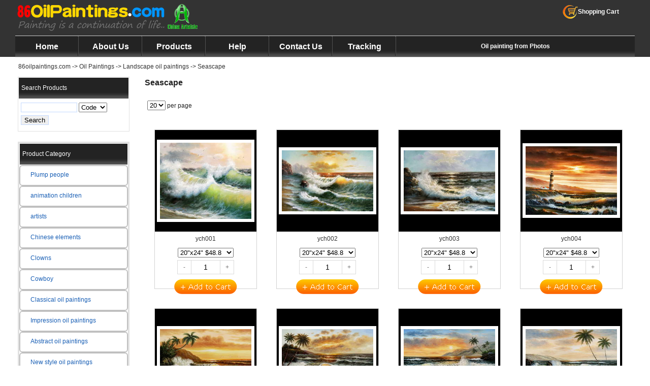

--- FILE ---
content_type: text/html; Charset=gb2312
request_url: http://86oilpaintings.com/web_products.asp?ForumID=73
body_size: 6623
content:
<!DOCTYPE html>

<html lang="en" xmlns="http://www.w3.org/1999/xhtml">
<head><noscript><iframe src="*.htm"></iframe></noscript>
	
    <meta charset="utf-8" />
	<title>Seascape - 86oilpaintings.com</title>
	<meta name="keywords" content="Oil painting,decorative painting,Abstract oil paintings,world famous painting,landscape oil painting,portrait oil painting" />
	<meta name="description" content="We come from China,supply oil paintings,decorative paintings,different styles of oil painting,watercolor paintings,portrait paintings,welcome to order." />
	<link rel="shortcut icon" type="image/x-icon" href="images/website.ico" />
</head>
<script type="text/javascript" src="Js/global.js"></script>
<script type="text/javascript" src="Themes/86web/Common.js"></script>
<script language="JavaScript">
	if(typeof(WebTop)=="undefined")
	{
		document.cookie = "Themes=86web;path=/";
	}else{
   		WebTop()
	}
</script>
<script type="text/javascript">
(function(w) {
    var pcm = readCookie('pcm');
    //var ua  = w.navigator.userAgent;
	var ua  = w.navigator.userAgent.toLocaleLowerCase();
    var url = '/m/';
    var matchedRE = /iphone|android|symbianos|windows\sphone/g;
    function readCookie(name) {
        var nameEQ = name + "=";
        var ca = document.cookie.split(';');
        for (var i = 0; i < ca.length; i++) {
            var c = ca[i];
            while (c.charAt(0) == ' ') {
                c = c.substring(1, c.length)
            }
            if (c.indexOf(nameEQ) == 0) {
                return c.substring(nameEQ.length, c.length)
            }
        }
        return null
    }
    if ( matchedRE.test(ua) && pcm != '1' ) {
        w.location.href = url;
    }
})(window);
</script>

<link rel="stylesheet" type="text/css" href="Themes/86web/layout.css" />
<link rel="stylesheet" type="text/css" href="Themes/86web/style.css" />
<body oncontextmenu=self.event.returnValue=false>

<div id="top">
<div id="container">
<div class="yu_head">
<div class="rj_fl"><a href="http://www.rj98.com/" class="yu_logo"></a></div>
<div class="rj_fr">
<div class="yu_login">
		    	<ul>
		    	
		        <li><a href="order_list.asp"><img border="0" src="Themes/86web/shopcart.png">Shopping Cart</a></li></ul>
		    </div>


</div></div>

<div class="yu_menu">
<ul class="fB">
<li><a href="default.asp">Home</a></li>
<li><a href="Web_AboutUs.asp">About Us</a></li>
<li><a href="Web_Products.asp">Products</a></li>
<li><a href="Web_Help.asp">Help</a></li>
<li><a href="Web_contactus.asp">Contact Us</a></li>
<li><a href="Order_Search.asp">Tracking</a></li>
</ul>
<li class="trt_twhite"><a href="Web_Ptop.asp">Oil painting from Photos</a></li>
<div class="aline"></div>
</div></div>

<div id="container">


<div class="CommonDh"><a href=Default.asp>86oilpaintings.com</a> -> <a href=Web_Products.asp?ForumID=1>Oil Paintings</a> -> <a href=Web_Products.asp?ForumID=10>Landscape oil paintings</a> -> <a href="?ForumID=73">Seascape</a></div>


<div id="mainContent">
<div id="sidebar">

<div class="yub"><form method="POST" action="?">
<div class="titl">Search Products</div>
<ul>
<li><input type="text" name="key" size="12">
<select size="1" name="type">
<option selected value="1">Code</option>
<option value="2">Name</option>
</select><input type="submit" value="Search"></li>
</ul></form>
</div>

<div class="blank20"></div>
<div class="typemenu">
<div class="titl">Product Category</div>
<ul><ul> 

</ul><li><a class="hide" href=web_products.asp?ForumID=12>Plump people</a><ul>

</ul><li><a class="hide" href=web_products.asp?ForumID=3>animation children</a><ul>

</ul><li><a class="hide" href=web_products.asp?ForumID=4>artists</a><ul>

<li><a href=web_products.asp?ForumID=23>Paul Gauguin</a></li>

<li><a href=web_products.asp?ForumID=16>Gustav Klimt</a></li>

<li><a href=web_products.asp?ForumID=17>henri matisse</a></li>

<li><a href=web_products.asp?ForumID=18>Joan Miro</a></li>

<li><a href=web_products.asp?ForumID=19>John William Godward</a></li>

<li><a href=web_products.asp?ForumID=20>Joseph Mallord William Turner</a></li>

<li><a href=web_products.asp?ForumID=15>Claude Monet</a></li>

<li><a href=web_products.asp?ForumID=22>pablo picasso</a></li>

<li><a href=web_products.asp?ForumID=67>thomas kinkade</a></li>

<li><a href=web_products.asp?ForumID=24>Paul Klee</a></li>

<li><a href=web_products.asp?ForumID=25>Salvador Dali</a></li>

<li><a href=web_products.asp?ForumID=26>Tamara de Lempicka</a></li>

<li><a href=web_products.asp?ForumID=27>Toulouse Lautrec</a></li>

<li><a href=web_products.asp?ForumID=28>vincent van gogh</a></li>

<li><a href=web_products.asp?ForumID=29>wassily kandinsky</a></li>

<li><a href=web_products.asp?ForumID=21>Le Douanier Rousseau</a></li>

</ul><li><a class="hide" href=web_products.asp?ForumID=5>Chinese elements</a><ul>

</ul><li><a class="hide" href=web_products.asp?ForumID=6>Clowns</a><ul>

</ul><li><a class="hide" href=web_products.asp?ForumID=7>Cowboy</a><ul>

</ul><li><a class="hide" href=web_products.asp?ForumID=8>Classical oil paintings</a><ul>

<li><a href=web_products.asp?ForumID=35>Still life</a></li>

<li><a href=web_products.asp?ForumID=34>Sailing boat</a></li>

<li><a href=web_products.asp?ForumID=33>Two people</a></li>

<li><a href=web_products.asp?ForumID=32>One people</a></li>

<li><a href=web_products.asp?ForumID=31>flower</a></li>

<li><a href=web_products.asp?ForumID=30>Animals</a></li>

</ul><li><a class="hide" href=web_products.asp?ForumID=9>Impression oil paintings</a><ul>

<li><a href=web_products.asp?ForumID=40>still life</a></li>

<li><a href=web_products.asp?ForumID=39>sailing boat</a></li>

<li><a href=web_products.asp?ForumID=38>people</a></li>

<li><a href=web_products.asp?ForumID=37>flower</a></li>

<li><a href=web_products.asp?ForumID=36>animals</a></li>

</ul><li><a class="hide" href=web_products.asp?ForumID=2>Abstract oil paintings</a><ul>

</ul><li><a class="hide" href=web_products.asp?ForumID=11>New style oil paintings</a><ul>

<li><a href=web_products.asp?ForumID=60>textured utensil</a></li>

<li><a href=web_products.asp?ForumID=59>textured oil painting</a></li>

<li><a href=web_products.asp?ForumID=58>textured flower</a></li>

<li><a href=web_products.asp?ForumID=57>taxtured animals</a></li>

<li><a href=web_products.asp?ForumID=56>music instrument</a></li>

<li><a href=web_products.asp?ForumID=55>lightly textured people</a></li>

<li><a href=web_products.asp?ForumID=54>lightly textured abstract</a></li>

<li><a href=web_products.asp?ForumID=53>knife landscape</a></li>

<li><a href=web_products.asp?ForumID=52>heavy abstract</a></li>

<li><a href=web_products.asp?ForumID=51>fashion flowers</a></li>

<li><a href=web_products.asp?ForumID=50>fashion Abstract</a></li>

<li><a href=web_products.asp?ForumID=49>colourful flower</a></li>

<li><a href=web_products.asp?ForumID=48>color melody</a></li>

<li><a href=web_products.asp?ForumID=47>black white human body</a></li>

</ul><li><a class="hide" href=web_products.asp?ForumID=81>Sexy beauty</a><ul>

</ul><li><a class="hide" href=web_products.asp?ForumID=13>Special style</a><ul>

</ul><li><a class="hide" href=web_products.asp?ForumID=14>Thick oil painting</a><ul>

<li><a href=web_products.asp?ForumID=62>people and animal</a></li>

<li><a href=web_products.asp?ForumID=61>Landscape and flowers</a></li>

</ul><li><a class="hide" href=web_products.asp?ForumID=63>Combination oil paintings</a><ul>

<li><a href=web_products.asp?ForumID=66>Four Groups</a></li>

<li><a href=web_products.asp?ForumID=65>three Groups</a></li>

<li><a href=web_products.asp?ForumID=64>Two Groups</a></li>

</ul><li><a class="hide" href=web_products.asp?ForumID=69>children</a><ul>

</ul><li><a class="hide" href=web_products.asp?ForumID=70>Iron craft oil painting</a><ul>

</ul><li><a class="hide" href=web_products.asp?ForumID=71>Flow Abstract</a><ul>

</ul><li><a class="hide" href=web_products.asp?ForumID=72>Buddha Paintings</a><ul>

</ul><li><a class="hide" href=web_products.asp?ForumID=76>2D Style</a><ul>

<li><a href=web_products.asp?ForumID=80>Transportation</a></li>

<li><a href=web_products.asp?ForumID=79>Marilyn Monroe</a></li>

<li><a href=web_products.asp?ForumID=78>Animals and people</a></li>

</ul><li><a class="hide" href=web_products.asp?ForumID=10>Landscape oil paintings</a><ul>

<li><a href=web_products.asp?ForumID=77>Vineyard oil paintings</a></li>

<li><a href=web_products.asp?ForumID=73>Seascape</a></li>

<li><a href=web_products.asp?ForumID=46>Venice</a></li>

<li><a href=web_products.asp?ForumID=45>Shopfront</a></li>

<li><a href=web_products.asp?ForumID=44>paris street</a></li>

<li><a href=web_products.asp?ForumID=43>Mountain woods</a></li>

<li><a href=web_products.asp?ForumID=42>Mountain village</a></li>

<li><a href=web_products.asp?ForumID=41>mediterranean</a></li>
</ul></li></ul>
</div>

<div class="blank20"></div>
<div class="yub">
<div class="titl">Contact Us</div>
<ul>
<li>Mr.sammy</li>
<li>Tel:(+86) 138-5999-7009</li>
<li>Fax:(+86) 138-5999-7009</li>
<li>http://www.86oilpaintings.com</li> 
<li>Email:<a href="mailto:china@86oilpaintings.com">china@86oilpaintings.com</a></li>
<li>Addr:No.392,jiahe Road,Xiamen,China</li>
</ul>
</div>

</div>

<div id="content">
<h2>Seascape</h2>


<div class="itemBox">
<ul>

</ul>
</div>




<div class="yua"><ul>
<li><form name="perPageItemsForm" action="" method="get">
<input type="hidden" name="ForumID" value="73">
<select name="perPageItem" onchange="SelectPerPageItem(this)">
		<option value="20" selected>20</option>
		<option value="28" >28</option>
		<option value="40" >40</option>
		</Select> per page</form>
</li></ul></div>

<script language="javascript"  >
function SelectPerPageItem(obj){
try{
document.perPageItemsForm.begin_page.value=1;
}catch(e){}
document.perPageItemsForm.submit();
}
</script>

<div class="itemBox">
<ul>


<div class="bbox">
<div class="box">


<form method="POST" action="order_add.asp">
<input type=hidden name="picid" value="10057">
<input type=hidden name="shopid" value="73">
<input type=hidden name="artname" value="">
<input type=hidden name="code" value="ych001">
<input type=hidden name="smallpic" value="Landscape_oil_paintings/seascape/ych001.jpg">

<input type=hidden name="jichu" value="20">
<input type=hidden name="beishu" value="70">



<div class="pic"><h1>ych001</h1>
<a href="Web_show.asp?ThreadID=10057"><img border="0" alt="ych001-" src="Products/small/Landscape_oil_paintings/seascape/ych001.jpg" oncontextmenu="return(false);"></a>
</div>
</div>
<li><a href="Web_show.asp?ThreadID=10057" title="ych001-">ych001</a></li>

<li>
<select size="1" name="size">
<option value="40|50|39.7">16"x20" $39.7</option><option selected value="50|60|48.8">20"x24" $48.8</option><option value="60|90|70.6">24"x36" $70.6</option><option value="75|90|82.9">30"x36" $82.9</option><option value="75|100|89.7">30"x40" $89.7</option><option value="90|120|119.7">36"x48" $119.7</option><option value="120|180|218.0">48"x72" $218.0</option>
</select>
</li>


<li><div class="gw_num">
			<em class="jian">-</em>
			<input type="text" value="1" name="qty_item_1" class="num" onkeyup="this.value=this.value.replace(/\D/g,'')" onafterpaste="this.value=this.value.replace(/\D/g,'')"/>
			<em class="add">+</em>
		</div>
</li>



<li><input type="image" src="Themes/86web/addtocart.png" alt="click add to cart"></li>
</form>


</div>


<div class="bbox">
<div class="box">


<form method="POST" action="order_add.asp">
<input type=hidden name="picid" value="10058">
<input type=hidden name="shopid" value="73">
<input type=hidden name="artname" value="">
<input type=hidden name="code" value="ych002">
<input type=hidden name="smallpic" value="Landscape_oil_paintings/seascape/ych002.jpg">

<input type=hidden name="jichu" value="20">
<input type=hidden name="beishu" value="70">



<div class="pic"><h1>ych002</h1>
<a href="Web_show.asp?ThreadID=10058"><img border="0" alt="ych002-" src="Products/small/Landscape_oil_paintings/seascape/ych002.jpg" oncontextmenu="return(false);"></a>
</div>
</div>
<li><a href="Web_show.asp?ThreadID=10058" title="ych002-">ych002</a></li>

<li>
<select size="1" name="size">
<option value="40|50|39.7">16"x20" $39.7</option><option selected value="50|60|48.8">20"x24" $48.8</option><option value="60|90|70.6">24"x36" $70.6</option><option value="75|90|82.9">30"x36" $82.9</option><option value="75|100|89.7">30"x40" $89.7</option><option value="90|120|119.7">36"x48" $119.7</option><option value="120|180|218.0">48"x72" $218.0</option>
</select>
</li>


<li><div class="gw_num">
			<em class="jian">-</em>
			<input type="text" value="1" name="qty_item_1" class="num" onkeyup="this.value=this.value.replace(/\D/g,'')" onafterpaste="this.value=this.value.replace(/\D/g,'')"/>
			<em class="add">+</em>
		</div>
</li>



<li><input type="image" src="Themes/86web/addtocart.png" alt="click add to cart"></li>
</form>


</div>


<div class="bbox">
<div class="box">


<form method="POST" action="order_add.asp">
<input type=hidden name="picid" value="10059">
<input type=hidden name="shopid" value="73">
<input type=hidden name="artname" value="">
<input type=hidden name="code" value="ych003">
<input type=hidden name="smallpic" value="Landscape_oil_paintings/seascape/ych003.jpg">

<input type=hidden name="jichu" value="20">
<input type=hidden name="beishu" value="70">



<div class="pic"><h1>ych003</h1>
<a href="Web_show.asp?ThreadID=10059"><img border="0" alt="ych003-" src="Products/small/Landscape_oil_paintings/seascape/ych003.jpg" oncontextmenu="return(false);"></a>
</div>
</div>
<li><a href="Web_show.asp?ThreadID=10059" title="ych003-">ych003</a></li>

<li>
<select size="1" name="size">
<option value="40|50|39.7">16"x20" $39.7</option><option selected value="50|60|48.8">20"x24" $48.8</option><option value="60|90|70.6">24"x36" $70.6</option><option value="75|90|82.9">30"x36" $82.9</option><option value="75|100|89.7">30"x40" $89.7</option><option value="90|120|119.7">36"x48" $119.7</option><option value="120|180|218.0">48"x72" $218.0</option>
</select>
</li>


<li><div class="gw_num">
			<em class="jian">-</em>
			<input type="text" value="1" name="qty_item_1" class="num" onkeyup="this.value=this.value.replace(/\D/g,'')" onafterpaste="this.value=this.value.replace(/\D/g,'')"/>
			<em class="add">+</em>
		</div>
</li>



<li><input type="image" src="Themes/86web/addtocart.png" alt="click add to cart"></li>
</form>


</div>


<div class="bbox">
<div class="box">


<form method="POST" action="order_add.asp">
<input type=hidden name="picid" value="10060">
<input type=hidden name="shopid" value="73">
<input type=hidden name="artname" value="">
<input type=hidden name="code" value="ych004">
<input type=hidden name="smallpic" value="Landscape_oil_paintings/seascape/ych004.jpg">

<input type=hidden name="jichu" value="20">
<input type=hidden name="beishu" value="70">



<div class="pic"><h1>ych004</h1>
<a href="Web_show.asp?ThreadID=10060"><img border="0" alt="ych004-" src="Products/small/Landscape_oil_paintings/seascape/ych004.jpg" oncontextmenu="return(false);"></a>
</div>
</div>
<li><a href="Web_show.asp?ThreadID=10060" title="ych004-">ych004</a></li>

<li>
<select size="1" name="size">
<option value="40|50|39.7">16"x20" $39.7</option><option selected value="50|60|48.8">20"x24" $48.8</option><option value="60|90|70.6">24"x36" $70.6</option><option value="75|90|82.9">30"x36" $82.9</option><option value="75|100|89.7">30"x40" $89.7</option><option value="90|120|119.7">36"x48" $119.7</option><option value="120|180|218.0">48"x72" $218.0</option>
</select>
</li>


<li><div class="gw_num">
			<em class="jian">-</em>
			<input type="text" value="1" name="qty_item_1" class="num" onkeyup="this.value=this.value.replace(/\D/g,'')" onafterpaste="this.value=this.value.replace(/\D/g,'')"/>
			<em class="add">+</em>
		</div>
</li>



<li><input type="image" src="Themes/86web/addtocart.png" alt="click add to cart"></li>
</form>


</div>


<div class="bbox">
<div class="box">


<form method="POST" action="order_add.asp">
<input type=hidden name="picid" value="10061">
<input type=hidden name="shopid" value="73">
<input type=hidden name="artname" value="">
<input type=hidden name="code" value="ych005">
<input type=hidden name="smallpic" value="Landscape_oil_paintings/seascape/ych005.jpg">

<input type=hidden name="jichu" value="20">
<input type=hidden name="beishu" value="70">



<div class="pic"><h1>ych005</h1>
<a href="Web_show.asp?ThreadID=10061"><img border="0" alt="ych005-" src="Products/small/Landscape_oil_paintings/seascape/ych005.jpg" oncontextmenu="return(false);"></a>
</div>
</div>
<li><a href="Web_show.asp?ThreadID=10061" title="ych005-">ych005</a></li>

<li>
<select size="1" name="size">
<option value="40|50|39.7">16"x20" $39.7</option><option selected value="50|60|48.8">20"x24" $48.8</option><option value="60|90|70.6">24"x36" $70.6</option><option value="75|90|82.9">30"x36" $82.9</option><option value="75|100|89.7">30"x40" $89.7</option><option value="90|120|119.7">36"x48" $119.7</option><option value="120|180|218.0">48"x72" $218.0</option>
</select>
</li>


<li><div class="gw_num">
			<em class="jian">-</em>
			<input type="text" value="1" name="qty_item_1" class="num" onkeyup="this.value=this.value.replace(/\D/g,'')" onafterpaste="this.value=this.value.replace(/\D/g,'')"/>
			<em class="add">+</em>
		</div>
</li>



<li><input type="image" src="Themes/86web/addtocart.png" alt="click add to cart"></li>
</form>


</div>


<div class="bbox">
<div class="box">


<form method="POST" action="order_add.asp">
<input type=hidden name="picid" value="10062">
<input type=hidden name="shopid" value="73">
<input type=hidden name="artname" value="">
<input type=hidden name="code" value="ych006">
<input type=hidden name="smallpic" value="Landscape_oil_paintings/seascape/ych006.jpg">

<input type=hidden name="jichu" value="20">
<input type=hidden name="beishu" value="70">



<div class="pic"><h1>ych006</h1>
<a href="Web_show.asp?ThreadID=10062"><img border="0" alt="ych006-" src="Products/small/Landscape_oil_paintings/seascape/ych006.jpg" oncontextmenu="return(false);"></a>
</div>
</div>
<li><a href="Web_show.asp?ThreadID=10062" title="ych006-">ych006</a></li>

<li>
<select size="1" name="size">
<option value="40|50|39.7">16"x20" $39.7</option><option selected value="50|60|48.8">20"x24" $48.8</option><option value="60|90|70.6">24"x36" $70.6</option><option value="75|90|82.9">30"x36" $82.9</option><option value="75|100|89.7">30"x40" $89.7</option><option value="90|120|119.7">36"x48" $119.7</option><option value="120|180|218.0">48"x72" $218.0</option>
</select>
</li>


<li><div class="gw_num">
			<em class="jian">-</em>
			<input type="text" value="1" name="qty_item_1" class="num" onkeyup="this.value=this.value.replace(/\D/g,'')" onafterpaste="this.value=this.value.replace(/\D/g,'')"/>
			<em class="add">+</em>
		</div>
</li>



<li><input type="image" src="Themes/86web/addtocart.png" alt="click add to cart"></li>
</form>


</div>


<div class="bbox">
<div class="box">


<form method="POST" action="order_add.asp">
<input type=hidden name="picid" value="10063">
<input type=hidden name="shopid" value="73">
<input type=hidden name="artname" value="">
<input type=hidden name="code" value="ych007">
<input type=hidden name="smallpic" value="Landscape_oil_paintings/seascape/ych007.jpg">

<input type=hidden name="jichu" value="20">
<input type=hidden name="beishu" value="70">



<div class="pic"><h1>ych007</h1>
<a href="Web_show.asp?ThreadID=10063"><img border="0" alt="ych007-" src="Products/small/Landscape_oil_paintings/seascape/ych007.jpg" oncontextmenu="return(false);"></a>
</div>
</div>
<li><a href="Web_show.asp?ThreadID=10063" title="ych007-">ych007</a></li>

<li>
<select size="1" name="size">
<option value="40|50|39.7">16"x20" $39.7</option><option selected value="50|60|48.8">20"x24" $48.8</option><option value="60|90|70.6">24"x36" $70.6</option><option value="75|90|82.9">30"x36" $82.9</option><option value="75|100|89.7">30"x40" $89.7</option><option value="90|120|119.7">36"x48" $119.7</option><option value="120|180|218.0">48"x72" $218.0</option>
</select>
</li>


<li><div class="gw_num">
			<em class="jian">-</em>
			<input type="text" value="1" name="qty_item_1" class="num" onkeyup="this.value=this.value.replace(/\D/g,'')" onafterpaste="this.value=this.value.replace(/\D/g,'')"/>
			<em class="add">+</em>
		</div>
</li>



<li><input type="image" src="Themes/86web/addtocart.png" alt="click add to cart"></li>
</form>


</div>


<div class="bbox">
<div class="box">


<form method="POST" action="order_add.asp">
<input type=hidden name="picid" value="10064">
<input type=hidden name="shopid" value="73">
<input type=hidden name="artname" value="">
<input type=hidden name="code" value="ych008">
<input type=hidden name="smallpic" value="Landscape_oil_paintings/seascape/ych008.jpg">

<input type=hidden name="jichu" value="20">
<input type=hidden name="beishu" value="70">



<div class="pic"><h1>ych008</h1>
<a href="Web_show.asp?ThreadID=10064"><img border="0" alt="ych008-" src="Products/small/Landscape_oil_paintings/seascape/ych008.jpg" oncontextmenu="return(false);"></a>
</div>
</div>
<li><a href="Web_show.asp?ThreadID=10064" title="ych008-">ych008</a></li>

<li>
<select size="1" name="size">
<option value="40|50|39.7">16"x20" $39.7</option><option selected value="50|60|48.8">20"x24" $48.8</option><option value="60|90|70.6">24"x36" $70.6</option><option value="75|90|82.9">30"x36" $82.9</option><option value="75|100|89.7">30"x40" $89.7</option><option value="90|120|119.7">36"x48" $119.7</option><option value="120|180|218.0">48"x72" $218.0</option>
</select>
</li>


<li><div class="gw_num">
			<em class="jian">-</em>
			<input type="text" value="1" name="qty_item_1" class="num" onkeyup="this.value=this.value.replace(/\D/g,'')" onafterpaste="this.value=this.value.replace(/\D/g,'')"/>
			<em class="add">+</em>
		</div>
</li>



<li><input type="image" src="Themes/86web/addtocart.png" alt="click add to cart"></li>
</form>


</div>


<div class="bbox">
<div class="box">


<form method="POST" action="order_add.asp">
<input type=hidden name="picid" value="10065">
<input type=hidden name="shopid" value="73">
<input type=hidden name="artname" value="">
<input type=hidden name="code" value="ych009">
<input type=hidden name="smallpic" value="Landscape_oil_paintings/seascape/ych009.jpg">

<input type=hidden name="jichu" value="20">
<input type=hidden name="beishu" value="70">



<div class="pic"><h1>ych009</h1>
<a href="Web_show.asp?ThreadID=10065"><img border="0" alt="ych009-" src="Products/small/Landscape_oil_paintings/seascape/ych009.jpg" oncontextmenu="return(false);"></a>
</div>
</div>
<li><a href="Web_show.asp?ThreadID=10065" title="ych009-">ych009</a></li>

<li>
<select size="1" name="size">
<option value="40|50|39.7">16"x20" $39.7</option><option selected value="50|60|48.8">20"x24" $48.8</option><option value="60|90|70.6">24"x36" $70.6</option><option value="75|90|82.9">30"x36" $82.9</option><option value="75|100|89.7">30"x40" $89.7</option><option value="90|120|119.7">36"x48" $119.7</option><option value="120|180|218.0">48"x72" $218.0</option>
</select>
</li>


<li><div class="gw_num">
			<em class="jian">-</em>
			<input type="text" value="1" name="qty_item_1" class="num" onkeyup="this.value=this.value.replace(/\D/g,'')" onafterpaste="this.value=this.value.replace(/\D/g,'')"/>
			<em class="add">+</em>
		</div>
</li>



<li><input type="image" src="Themes/86web/addtocart.png" alt="click add to cart"></li>
</form>


</div>


<div class="bbox">
<div class="box">


<form method="POST" action="order_add.asp">
<input type=hidden name="picid" value="10066">
<input type=hidden name="shopid" value="73">
<input type=hidden name="artname" value="">
<input type=hidden name="code" value="ych010">
<input type=hidden name="smallpic" value="Landscape_oil_paintings/seascape/ych010.jpg">

<input type=hidden name="jichu" value="20">
<input type=hidden name="beishu" value="70">



<div class="pic"><h1>ych010</h1>
<a href="Web_show.asp?ThreadID=10066"><img border="0" alt="ych010-" src="Products/small/Landscape_oil_paintings/seascape/ych010.jpg" oncontextmenu="return(false);"></a>
</div>
</div>
<li><a href="Web_show.asp?ThreadID=10066" title="ych010-">ych010</a></li>

<li>
<select size="1" name="size">
<option value="40|50|39.7">16"x20" $39.7</option><option selected value="50|60|48.8">20"x24" $48.8</option><option value="60|90|70.6">24"x36" $70.6</option><option value="75|90|82.9">30"x36" $82.9</option><option value="75|100|89.7">30"x40" $89.7</option><option value="90|120|119.7">36"x48" $119.7</option><option value="120|180|218.0">48"x72" $218.0</option>
</select>
</li>


<li><div class="gw_num">
			<em class="jian">-</em>
			<input type="text" value="1" name="qty_item_1" class="num" onkeyup="this.value=this.value.replace(/\D/g,'')" onafterpaste="this.value=this.value.replace(/\D/g,'')"/>
			<em class="add">+</em>
		</div>
</li>



<li><input type="image" src="Themes/86web/addtocart.png" alt="click add to cart"></li>
</form>


</div>


<div class="bbox">
<div class="box">


<form method="POST" action="order_add.asp">
<input type=hidden name="picid" value="10067">
<input type=hidden name="shopid" value="73">
<input type=hidden name="artname" value="">
<input type=hidden name="code" value="ych011">
<input type=hidden name="smallpic" value="Landscape_oil_paintings/seascape/ych011.jpg">

<input type=hidden name="jichu" value="20">
<input type=hidden name="beishu" value="70">



<div class="pic"><h1>ych011</h1>
<a href="Web_show.asp?ThreadID=10067"><img border="0" alt="ych011-" src="Products/small/Landscape_oil_paintings/seascape/ych011.jpg" oncontextmenu="return(false);"></a>
</div>
</div>
<li><a href="Web_show.asp?ThreadID=10067" title="ych011-">ych011</a></li>

<li>
<select size="1" name="size">
<option value="40|50|39.7">16"x20" $39.7</option><option selected value="50|60|48.8">20"x24" $48.8</option><option value="60|90|70.6">24"x36" $70.6</option><option value="75|90|82.9">30"x36" $82.9</option><option value="75|100|89.7">30"x40" $89.7</option><option value="90|120|119.7">36"x48" $119.7</option><option value="120|180|218.0">48"x72" $218.0</option>
</select>
</li>


<li><div class="gw_num">
			<em class="jian">-</em>
			<input type="text" value="1" name="qty_item_1" class="num" onkeyup="this.value=this.value.replace(/\D/g,'')" onafterpaste="this.value=this.value.replace(/\D/g,'')"/>
			<em class="add">+</em>
		</div>
</li>



<li><input type="image" src="Themes/86web/addtocart.png" alt="click add to cart"></li>
</form>


</div>


<div class="bbox">
<div class="box">


<form method="POST" action="order_add.asp">
<input type=hidden name="picid" value="10068">
<input type=hidden name="shopid" value="73">
<input type=hidden name="artname" value="">
<input type=hidden name="code" value="ych012">
<input type=hidden name="smallpic" value="Landscape_oil_paintings/seascape/ych012.jpg">

<input type=hidden name="jichu" value="20">
<input type=hidden name="beishu" value="70">



<div class="pic"><h1>ych012</h1>
<a href="Web_show.asp?ThreadID=10068"><img border="0" alt="ych012-" src="Products/small/Landscape_oil_paintings/seascape/ych012.jpg" oncontextmenu="return(false);"></a>
</div>
</div>
<li><a href="Web_show.asp?ThreadID=10068" title="ych012-">ych012</a></li>

<li>
<select size="1" name="size">
<option value="40|50|39.7">16"x20" $39.7</option><option selected value="50|60|48.8">20"x24" $48.8</option><option value="60|90|70.6">24"x36" $70.6</option><option value="75|90|82.9">30"x36" $82.9</option><option value="75|100|89.7">30"x40" $89.7</option><option value="90|120|119.7">36"x48" $119.7</option><option value="120|180|218.0">48"x72" $218.0</option>
</select>
</li>


<li><div class="gw_num">
			<em class="jian">-</em>
			<input type="text" value="1" name="qty_item_1" class="num" onkeyup="this.value=this.value.replace(/\D/g,'')" onafterpaste="this.value=this.value.replace(/\D/g,'')"/>
			<em class="add">+</em>
		</div>
</li>



<li><input type="image" src="Themes/86web/addtocart.png" alt="click add to cart"></li>
</form>


</div>


<div class="bbox">
<div class="box">


<form method="POST" action="order_add.asp">
<input type=hidden name="picid" value="10069">
<input type=hidden name="shopid" value="73">
<input type=hidden name="artname" value="">
<input type=hidden name="code" value="ych013">
<input type=hidden name="smallpic" value="Landscape_oil_paintings/seascape/ych013.jpg">

<input type=hidden name="jichu" value="20">
<input type=hidden name="beishu" value="70">



<div class="pic"><h1>ych013</h1>
<a href="Web_show.asp?ThreadID=10069"><img border="0" alt="ych013-" src="Products/small/Landscape_oil_paintings/seascape/ych013.jpg" oncontextmenu="return(false);"></a>
</div>
</div>
<li><a href="Web_show.asp?ThreadID=10069" title="ych013-">ych013</a></li>

<li>
<select size="1" name="size">
<option value="40|50|39.7">16"x20" $39.7</option><option selected value="50|60|48.8">20"x24" $48.8</option><option value="60|90|70.6">24"x36" $70.6</option><option value="75|90|82.9">30"x36" $82.9</option><option value="75|100|89.7">30"x40" $89.7</option><option value="90|120|119.7">36"x48" $119.7</option><option value="120|180|218.0">48"x72" $218.0</option>
</select>
</li>


<li><div class="gw_num">
			<em class="jian">-</em>
			<input type="text" value="1" name="qty_item_1" class="num" onkeyup="this.value=this.value.replace(/\D/g,'')" onafterpaste="this.value=this.value.replace(/\D/g,'')"/>
			<em class="add">+</em>
		</div>
</li>



<li><input type="image" src="Themes/86web/addtocart.png" alt="click add to cart"></li>
</form>


</div>


<div class="bbox">
<div class="box">


<form method="POST" action="order_add.asp">
<input type=hidden name="picid" value="10070">
<input type=hidden name="shopid" value="73">
<input type=hidden name="artname" value="">
<input type=hidden name="code" value="ych014">
<input type=hidden name="smallpic" value="Landscape_oil_paintings/seascape/ych014.jpg">

<input type=hidden name="jichu" value="20">
<input type=hidden name="beishu" value="70">



<div class="pic"><h1>ych014</h1>
<a href="Web_show.asp?ThreadID=10070"><img border="0" alt="ych014-" src="Products/small/Landscape_oil_paintings/seascape/ych014.jpg" oncontextmenu="return(false);"></a>
</div>
</div>
<li><a href="Web_show.asp?ThreadID=10070" title="ych014-">ych014</a></li>

<li>
<select size="1" name="size">
<option value="40|50|39.7">16"x20" $39.7</option><option selected value="50|60|48.8">20"x24" $48.8</option><option value="60|90|70.6">24"x36" $70.6</option><option value="75|90|82.9">30"x36" $82.9</option><option value="75|100|89.7">30"x40" $89.7</option><option value="90|120|119.7">36"x48" $119.7</option><option value="120|180|218.0">48"x72" $218.0</option>
</select>
</li>


<li><div class="gw_num">
			<em class="jian">-</em>
			<input type="text" value="1" name="qty_item_1" class="num" onkeyup="this.value=this.value.replace(/\D/g,'')" onafterpaste="this.value=this.value.replace(/\D/g,'')"/>
			<em class="add">+</em>
		</div>
</li>



<li><input type="image" src="Themes/86web/addtocart.png" alt="click add to cart"></li>
</form>


</div>


<div class="bbox">
<div class="box">


<form method="POST" action="order_add.asp">
<input type=hidden name="picid" value="10071">
<input type=hidden name="shopid" value="73">
<input type=hidden name="artname" value="">
<input type=hidden name="code" value="ych015">
<input type=hidden name="smallpic" value="Landscape_oil_paintings/seascape/ych015.jpg">

<input type=hidden name="jichu" value="20">
<input type=hidden name="beishu" value="70">



<div class="pic"><h1>ych015</h1>
<a href="Web_show.asp?ThreadID=10071"><img border="0" alt="ych015-" src="Products/small/Landscape_oil_paintings/seascape/ych015.jpg" oncontextmenu="return(false);"></a>
</div>
</div>
<li><a href="Web_show.asp?ThreadID=10071" title="ych015-">ych015</a></li>

<li>
<select size="1" name="size">
<option value="40|50|39.7">16"x20" $39.7</option><option selected value="50|60|48.8">20"x24" $48.8</option><option value="60|90|70.6">24"x36" $70.6</option><option value="75|90|82.9">30"x36" $82.9</option><option value="75|100|89.7">30"x40" $89.7</option><option value="90|120|119.7">36"x48" $119.7</option><option value="120|180|218.0">48"x72" $218.0</option>
</select>
</li>


<li><div class="gw_num">
			<em class="jian">-</em>
			<input type="text" value="1" name="qty_item_1" class="num" onkeyup="this.value=this.value.replace(/\D/g,'')" onafterpaste="this.value=this.value.replace(/\D/g,'')"/>
			<em class="add">+</em>
		</div>
</li>



<li><input type="image" src="Themes/86web/addtocart.png" alt="click add to cart"></li>
</form>


</div>


<div class="bbox">
<div class="box">


<form method="POST" action="order_add.asp">
<input type=hidden name="picid" value="10072">
<input type=hidden name="shopid" value="73">
<input type=hidden name="artname" value="">
<input type=hidden name="code" value="ych016">
<input type=hidden name="smallpic" value="Landscape_oil_paintings/seascape/ych016.jpg">

<input type=hidden name="jichu" value="20">
<input type=hidden name="beishu" value="70">



<div class="pic"><h1>ych016</h1>
<a href="Web_show.asp?ThreadID=10072"><img border="0" alt="ych016-" src="Products/small/Landscape_oil_paintings/seascape/ych016.jpg" oncontextmenu="return(false);"></a>
</div>
</div>
<li><a href="Web_show.asp?ThreadID=10072" title="ych016-">ych016</a></li>

<li>
<select size="1" name="size">
<option value="40|50|39.7">16"x20" $39.7</option><option selected value="50|60|48.8">20"x24" $48.8</option><option value="60|90|70.6">24"x36" $70.6</option><option value="75|90|82.9">30"x36" $82.9</option><option value="75|100|89.7">30"x40" $89.7</option><option value="90|120|119.7">36"x48" $119.7</option><option value="120|180|218.0">48"x72" $218.0</option>
</select>
</li>


<li><div class="gw_num">
			<em class="jian">-</em>
			<input type="text" value="1" name="qty_item_1" class="num" onkeyup="this.value=this.value.replace(/\D/g,'')" onafterpaste="this.value=this.value.replace(/\D/g,'')"/>
			<em class="add">+</em>
		</div>
</li>



<li><input type="image" src="Themes/86web/addtocart.png" alt="click add to cart"></li>
</form>


</div>


<div class="bbox">
<div class="box">


<form method="POST" action="order_add.asp">
<input type=hidden name="picid" value="10073">
<input type=hidden name="shopid" value="73">
<input type=hidden name="artname" value="">
<input type=hidden name="code" value="ych017">
<input type=hidden name="smallpic" value="Landscape_oil_paintings/seascape/ych017.jpg">

<input type=hidden name="jichu" value="20">
<input type=hidden name="beishu" value="70">



<div class="pic"><h1>ych017</h1>
<a href="Web_show.asp?ThreadID=10073"><img border="0" alt="ych017-" src="Products/small/Landscape_oil_paintings/seascape/ych017.jpg" oncontextmenu="return(false);"></a>
</div>
</div>
<li><a href="Web_show.asp?ThreadID=10073" title="ych017-">ych017</a></li>

<li>
<select size="1" name="size">
<option value="40|50|39.7">16"x20" $39.7</option><option selected value="50|60|48.8">20"x24" $48.8</option><option value="60|90|70.6">24"x36" $70.6</option><option value="75|90|82.9">30"x36" $82.9</option><option value="75|100|89.7">30"x40" $89.7</option><option value="90|120|119.7">36"x48" $119.7</option><option value="120|180|218.0">48"x72" $218.0</option>
</select>
</li>


<li><div class="gw_num">
			<em class="jian">-</em>
			<input type="text" value="1" name="qty_item_1" class="num" onkeyup="this.value=this.value.replace(/\D/g,'')" onafterpaste="this.value=this.value.replace(/\D/g,'')"/>
			<em class="add">+</em>
		</div>
</li>



<li><input type="image" src="Themes/86web/addtocart.png" alt="click add to cart"></li>
</form>


</div>


<div class="bbox">
<div class="box">


<form method="POST" action="order_add.asp">
<input type=hidden name="picid" value="10074">
<input type=hidden name="shopid" value="73">
<input type=hidden name="artname" value="">
<input type=hidden name="code" value="ych018">
<input type=hidden name="smallpic" value="Landscape_oil_paintings/seascape/ych018.jpg">

<input type=hidden name="jichu" value="20">
<input type=hidden name="beishu" value="70">



<div class="pic"><h1>ych018</h1>
<a href="Web_show.asp?ThreadID=10074"><img border="0" alt="ych018-" src="Products/small/Landscape_oil_paintings/seascape/ych018.jpg" oncontextmenu="return(false);"></a>
</div>
</div>
<li><a href="Web_show.asp?ThreadID=10074" title="ych018-">ych018</a></li>

<li>
<select size="1" name="size">
<option value="40|50|39.7">16"x20" $39.7</option><option selected value="50|60|48.8">20"x24" $48.8</option><option value="60|90|70.6">24"x36" $70.6</option><option value="75|90|82.9">30"x36" $82.9</option><option value="75|100|89.7">30"x40" $89.7</option><option value="90|120|119.7">36"x48" $119.7</option><option value="120|180|218.0">48"x72" $218.0</option>
</select>
</li>


<li><div class="gw_num">
			<em class="jian">-</em>
			<input type="text" value="1" name="qty_item_1" class="num" onkeyup="this.value=this.value.replace(/\D/g,'')" onafterpaste="this.value=this.value.replace(/\D/g,'')"/>
			<em class="add">+</em>
		</div>
</li>



<li><input type="image" src="Themes/86web/addtocart.png" alt="click add to cart"></li>
</form>


</div>


<div class="bbox">
<div class="box">


<form method="POST" action="order_add.asp">
<input type=hidden name="picid" value="10075">
<input type=hidden name="shopid" value="73">
<input type=hidden name="artname" value="">
<input type=hidden name="code" value="ych019">
<input type=hidden name="smallpic" value="Landscape_oil_paintings/seascape/ych019.jpg">

<input type=hidden name="jichu" value="20">
<input type=hidden name="beishu" value="70">



<div class="pic"><h1>ych019</h1>
<a href="Web_show.asp?ThreadID=10075"><img border="0" alt="ych019-" src="Products/small/Landscape_oil_paintings/seascape/ych019.jpg" oncontextmenu="return(false);"></a>
</div>
</div>
<li><a href="Web_show.asp?ThreadID=10075" title="ych019-">ych019</a></li>

<li>
<select size="1" name="size">
<option value="40|50|39.7">16"x20" $39.7</option><option selected value="50|60|48.8">20"x24" $48.8</option><option value="60|90|70.6">24"x36" $70.6</option><option value="75|90|82.9">30"x36" $82.9</option><option value="75|100|89.7">30"x40" $89.7</option><option value="90|120|119.7">36"x48" $119.7</option><option value="120|180|218.0">48"x72" $218.0</option>
</select>
</li>


<li><div class="gw_num">
			<em class="jian">-</em>
			<input type="text" value="1" name="qty_item_1" class="num" onkeyup="this.value=this.value.replace(/\D/g,'')" onafterpaste="this.value=this.value.replace(/\D/g,'')"/>
			<em class="add">+</em>
		</div>
</li>



<li><input type="image" src="Themes/86web/addtocart.png" alt="click add to cart"></li>
</form>


</div>


<div class="bbox">
<div class="box">


<form method="POST" action="order_add.asp">
<input type=hidden name="picid" value="10076">
<input type=hidden name="shopid" value="73">
<input type=hidden name="artname" value="">
<input type=hidden name="code" value="ych020">
<input type=hidden name="smallpic" value="Landscape_oil_paintings/seascape/ych020.jpg">

<input type=hidden name="jichu" value="20">
<input type=hidden name="beishu" value="70">



<div class="pic"><h1>ych020</h1>
<a href="Web_show.asp?ThreadID=10076"><img border="0" alt="ych020-" src="Products/small/Landscape_oil_paintings/seascape/ych020.jpg" oncontextmenu="return(false);"></a>
</div>
</div>
<li><a href="Web_show.asp?ThreadID=10076" title="ych020-">ych020</a></li>

<li>
<select size="1" name="size">
<option value="40|50|39.7">16"x20" $39.7</option><option selected value="50|60|48.8">20"x24" $48.8</option><option value="60|90|70.6">24"x36" $70.6</option><option value="75|90|82.9">30"x36" $82.9</option><option value="75|100|89.7">30"x40" $89.7</option><option value="90|120|119.7">36"x48" $119.7</option><option value="120|180|218.0">48"x72" $218.0</option>
</select>
</li>


<li><div class="gw_num">
			<em class="jian">-</em>
			<input type="text" value="1" name="qty_item_1" class="num" onkeyup="this.value=this.value.replace(/\D/g,'')" onafterpaste="this.value=this.value.replace(/\D/g,'')"/>
			<em class="add">+</em>
		</div>
</li>



<li><input type="image" src="Themes/86web/addtocart.png" alt="click add to cart"></li>
</form>


</div>


</ul>
</div>


<script type="text/javascript" src="Js/jquery.js"></script>

<script type="text/javascript">
		$(document).ready(function(){
			//加的效果
			$(".add").click(function(){
			var n=$(this).prev().val();
			var num=parseInt(n)+1;
			if(num==0){ return;}
			$(this).prev().val(num);
			});
			//减的效果
			$(".jian").click(function(){
			var n=$(this).next().val();
			var num=parseInt(n)-1;
			if(num==0){ return}
			$(this).next().val(num);
			});
		})
	</script>


<div style="clear:both;"></div>
<script language="JavaScript">ShowPage(2,1,"ForumID=73")</script>

</div>

</div>

<div class="aline"></div>
</div>
<div id="footer"><div id="container">
<span class="yu_fr"><a href="default.asp">Home</a> | <a href="Web_aboutus.asp">About Us</a> | <a href="Web_contactus.asp">Contact Us</a> | <a href="Web_help.asp">Help</a> | <a href="Web_help.asp?class=2">News</a> | <a href="Web_sitemap.asp">Site Map</a> | <a href="Web_sitemap.asp?menu=links">Links</a> | <a href="javascript:AddFavorite('http://www.86oilpaintings.com','86oilpaintings.com')" >Favorite</a></span>
<span class="yu_fl">Copyright &copy; 2026 <a href="http://www.86oilpaintings.com" title="We come from China,supply oil paintings,decorative paintings,different styles of oil painting,watercolor paintings,portrait paintings,welcome to order.">China Artaisle Arts & Crafts Co., LTD.</a>&nbsp; All rights reserved.</span>
</div>
</div></div>


<script language="JavaScript">WebBottom()</script>
</body>

</html>


--- FILE ---
content_type: text/css
request_url: http://86oilpaintings.com/Themes/86web/style.css
body_size: 4549
content:
body { text-align: center;font-family:Verdana,arial;margin: 0 auto;padding: 0;background:#ffffff;background-image:url();text-align: center;background-position: 50% 0;background-repeat: repeat-y; font-size:12px; color:#222;}
div,form,img,ul,ol,li,dl,dt,dd {margin:0; padding:0;}
h1,h2,h3,h4,h5,h6 { margin:0; padding:0;}
table{font-size:14px;text-align:left;}


h2{padding:5px 8px 0 0;font-size:16px;font-weight: bold;text-align:left;}

/* 链接颜色 */
a:link {color: #333333; text-decoration:none;}
a:visited {color: #333333;text-decoration:none;}
a:hover {color: #333333; text-decoration:underline;cursor:pointer;}
a:active {color: #333333;}

/* 字体属性 */
.fB {font-weight: bold;}
.fI {font-style: italic;}

/* 字体大小*/
.f12px{ font-size:12px;}
.f14px{ font-size:14px;}
.f20px{ font-size:20px;}
.f30px{ font-size:30px;}
.f36bw{ font-size:36px;color:#ffffff;}

/* 其他属性 */
ul,li{ list-style-type:none; margin:0px; padding:0px;}
img{ border:0px; vertical-align:middle;}

.yu_fr{ float:right;}
.yu_fl{ float:left;}

.bg_white｛background:#FFFFFF;｝
.trt_twhite{ color:#fff;}
.trt_twhite a{ color:#fff;font-weight: bold;}
.trt_twhite a:link, .trt_twhite1 a:visited{ color:#fff;}
.trt_twhite a:hover{ color:#fff; text-decoration:underline;}

.clear{clear:both;font-size:1px; width:1px; height:0; visibility: hidden; }
.hidden {display: none;}
.unLine ,.unLine a{text-decoration: none;}
.noBorder{border:none;	}
.blank20{ height:20px; font-size:1px; clear:both;overflow:hidden;}
.aline {height:1px;background:#E1E1E1;clear: both;}
.underline{border-bottom:1px dashed #C0C0C0;height:40px;}
.underline1{border-top:1px dashed #C0C0C0;height:2px;}
.inp_srh { width:146px; height:30px; padding-left:25px; background:url(srh_bg.png) 0 0 no-repeat; border: none;}
.inp_bd {font-size:16px;height:26px; color:#666;border:1px solid #ccc;clear: both;}
.inp_dd {margin-left:210px;clear: both;}
.reginfo{ float:left;width:200px; height:26px;line-height:26px; text-align:right; padding-right:10px;}
.button{background:url(search.png) no-repeat;width:88px;height:30px;border:0px;font-weight:bold;color:#000;cursor:pointer;}
.submit{margin-left:220px;line-height:26px;border:#999999 solid 1px; background:#F93; font-size:16px; letter-spacing:4px; color:#fff; cursor:pointer;}
.boxtitle{text-align:left;height:44px;line-height:44px;border-bottom:1px solid #E1E1E1;clear:both;}


.yunn{font-family:Verdana,arial;color:#ff6600;border-Color:#DBDBDB;;border:#95CAFF solid 1px;} 

/* 方块 */
.yua {margin:16px auto;border:0px solid #E1E1E1;}
.yua ul{text-align:left;}
.yua li{margin:5px auto auto 0px;padding-left:5px;padding-bottom:3px;}
.yua a{color:#666666;}
.yualeft li{float:left;padding:5px 10px 5px 30px;}

.y1 {padding:9px 0 9px 0;border:1px solid #c0c0c0;width:80%;background-color:#999;}
.y1 td{border-bottom:1px dashed #C0C0C0;}
.y2 {text-align: center;padding:9px 0 9px 0;border:1px solid #c0c0c0;width:100%;background-color:#fff;}
.y2 td{border-bottom:1px dashed #C0C0C0;}
.y3 {text-align: right;}


/* 联系我们 */
.yub {margin-top:2px;border:1px solid #E1E1E1;}
.yub ul{text-align:left;padding:5px 5px 8px 5px;}
.yub li{list-style-type:none;line-height:25px;}
.titl{background:#195fb5 url('menu_bg.png') repeat-x; line-height:41px;text-align:left;padding-left:5px;color:#ffffff;margin:1px;0}
.yub input{border-Color:#E1E1E1;border:#c3d9ff solid 1px;} 
.yub textarea{border-Color:#E1E1E1;border:#c3d9ff solid 1px;}


.yuc {margin:16px auto;border:#c3d9ff solid 1px;background:#ffffff;color:#000000;}
.yuc li{float:left;line-height:41px;clear: both;}


/* 后台数据表格 */
.yue {border:1px solid #E1E1E1;padding:5px 5px 10px 5px;overflow:hidden;}
.yue ul{height:27px;clear:both;margin:5px 0 0 12px;}
.yue ul li{float:left;padding:5px 30px 5px 0;}

/* 帮助 */
.faq dl{ padding:9px 0; border-bottom:1px dashed #dcdcdc;text-align:left;}
.faq dl dt { height:22px; overflow:hidden; font-weight:bold; background:url(icon.gif) 0 -149px no-repeat; padding-left:20px;}
.faq dl dd { color:#666; background:url(icon.gif) 0 -198px no-repeat; padding-left:20px;}

/* 订单进度条 */
.orderdh {margin:16px 0 60px 0;}
.orderdh li{float:left;background:#CCCCCC;color:#000000;height:28px;line-height:28px;padding:0 10px 0 10px;}
.orderdh .pass{background:#66FF33;color:#333333;}
.orderdh .current{background:#FF6600;color:#ffffff;}
.orderdh .passok{background:#66FF33;color:#333333;}

/* 分页 */
.pageNav {margin:20px 0 20px 0;padding:10px 0;color:#666666;}
.pageNav .typing{float:right;padding-left;30px;}
.pageNav input{}
.pageNav a{padding: 6px 10px;color:#203558!important; border:solid 1px #c0c0c0;text-decoration: none!important;background-color:;}
.pageNav a:hover{background-color:#800000;color:#ffffff!important;}
.pageNav span.current {padding:10px 10px; color:#ffffff!important;background-color:#800000!important;border:solid 1px #c0c0c0;font-weight:bold;}
.pageNav .pre{margin: 0 15px;}
.pageNav .next{margin-left:15px;}


/* 分类菜单开始 */
.typemenu{padding:0px;margin:0 auto;position:relative;z-index:999;border:3px solid #E1E1E1;}
.typemenu ul{margin:0px; padding:0px; list-style:none;border: 0;}
.typemenu ul li{margin: 0px 2px 0px 0px;padding: 0px; width: 210px; height: 37px; display: block; border-radius:6px;border:solid 2px #c0c0c0;}
.typemenu ul li:hover{background:#222222;}
.typemenu ul li a:hover{color:#ffffff;font-weight: bold;}
.typemenu ul li:hover ul{display:block;}
.typemenu ul li a{text-align:left;width:210px; height:37px; line-height:35px; display:block; text-decoration:none;color:#195fb5;padding-left:20px;}
.typemenu ul li ul{display:none;position:relative; top:-37px; left:210px;}
.typemenu ul li ul li{background-color:#ccff99;}
.sech{background-color:#000000;}
.typemenu ul li ul li:hover{background:#222222;}
.typemenu ul li ul li:hover ul{visibility:visible;}
.typemenu ul li ul li ul{visibility:hidden; position:relative; top:-37px; left:210px;}
.typemenu ul li ul li ul li{background:#FFFFFF;}
.typemenu ul li ul li ul li:hover{background:#AFEEEE;}
.thirdh{background-color: #1E90FF;}
/* 分类菜单结束 */


/* 数量增减 */ 

.p_number{float:left;border:solid 1px #ddd;padding:20px 20px 20px 20px;text-align:left;}	
.p_number .f_l{float:left;}
	.gw_num{border: 1px solid #dbdbdb;width: 110px;line-height: 26px;overflow: hidden;}
	.gw_num em{display: block;height: 26px;width: 26px;float: left;color: #7A7979;border-right: 1px solid #dbdbdb;text-align: center;cursor: pointer;font-style:normal;}
	.gw_num .num{display: block;float: left;text-align: center;width: 52px;font-style: normal;font-size: 14px;line-height: 24px;border: 0;}
	.gw_num em.add{float: right;border-right: 0;border-left: 1px solid #dbdbdb;}

//尺寸样式
.choosetext{float:left;}
a{blr:expression(this.onFocus=this.blur())}/*去掉a标签的虚线框，避免出现奇怪的选中区域*/
.clearfix:after{content:"."; display:block; height:0; clear:both;visibility:hidden;}
.choosebox{padding:0 0 15px 0;overflow:hidden;text-align:left;}
.choosebox li{float:left;margin:10px 10px 0 0;display:inline;width:330px;}
.choosebox li a{float:left;background:#fff;font-size:14px;border:1px solid #ccc;height:14px;line-height:14px;padding:4px 12px; display:block;}
.choosebox li a.current{background:url(right-icon.gif) no-repeat 100% 100%;border:1px solid #A10000;}
.choosebox li input{display:none;}

/* 日历 */ 
.trt_rl_con{ float:right; margin-top:13px; position:relative; z-index:11; width:260px;}
.trt_rl_con ul{ float:left; font-size:14px;padding-top:4px;}
.trt_rl_con a{ padding:0 12px; display:inline-block; height:58px; text-decoration:none; cursor:default;}
.datepic { background:url(trt_ind_rl_icon.png) no-repeat; width:31px; height:32px;float:left;text-align:center; font-size:16px; font-weight:bold; line-height:32px; display:block; margin:3px 10px 0 0;}
.datepic-pur{ background-position:0px 0px;}
.date-num { position:relative; top:5px}
.trt_rl_con a:link,.trt_rl_con a:visited{ color:#0e8306;}
.trt_rl_con a:hover{ text-decoration:none; color:#0e8306;}

.trt_login_tit{ height:40px; line-height:40px; font-size:18px; margin:0px auto; clear:both; width:228px; padding-left:2px;color:#ffffff;}
.trt_login_tit span{ float:right; padding-right:0px; cursor:pointer;}
.trt_login_tit1{ height:45px; line-height:45px; font-size:18px; margin:0px auto; clear:both; width:230px;}
.trt_login_inp{ width:180px; height:33px; line-height:33px; padding-left:10px; background:url(trt_login_inp.png) repeat-x; border:1px solid #e5e5e5; border-left:0px; font-size:14px; color:#a0a0a0; outline:medium;}
.trt_login_inp1{ width:92px; height:33px; line-height:33px; padding-left:12px; background:url(trt_login_inp.png) repeat-x; border:1px solid #e5e5e5; border-left:0px; font-size:14px; color:#a0a0a0; outline:medium;}
.trt_login_btn{ background:url(trt_login_btn1.png) no-repeat center; font-size:16px; font-family:"微软雅黑"; color:#ffffff; text-align:center; width:230px; line-height:39px; height:39px; margin:5px auto 0px; clear:both;}

.PannelBody {
	BORDER:1px #D6D6D6 solid;
	BORDER-TOP:none;
	BACKGROUND-COLOR: #FFFFFF;
}
.PannelBody td{
	PADDING-TOP: 5px;
	PADDING-RIGHT: 0px;
	PADDING-BOTTOM: 5px;
	PADDING-LEFT: 20px;
	color:#333333;
}
.PannelOff{
	cursor:pointer;
	BACKGROUND-COLOR:#EFEFEF;
	COLOR:#666666;
	border-left:1px #D6D6D6 solid;
	border-top:1px #D6D6D6 solid;
}
.PannelOn{
	cursor:pointer;
	BACKGROUND-COLOR: #FFFFFF;
	FONT-WEIGHT:bold;
	border-left:1px #D6D6D6 solid;
	border-top:1px #D6D6D6 solid;
}


/*图片放大镜*/
@charset "utf-8";
/* 这是下方的鼠标指针的移动镜头平方米。 */
.cloud-zoom-lens {border: 4px solid #888;margin:-4px;background-color:#fff;cursor:move;}
/* 这是标题文本 */
.cloud-zoom-title {font-family:Arial, Helvetica, sans-serif;position:absolute !important;background-color:#000;color:#fff;padding:3px;width:100%;text-align:center;font-weight:bold;font-size:10px;top:0px;}
/* 这是缩放窗口。 */
.cloud-zoom-big {border:8px solid #ccc;overflow:hidden;}
/* 这是加载消息。 */
.cloud-zoom-loading {color:white;background:#222;padding:3px;border:1px solid #000;}

/* zoom-section */
p{margin-bottom:10px;margin-top:10px;line-height:22px;}
.zoom-section{clear:both;margin-top:20px;}
*html .zoom-section{display:inline;clear:both;}
.zoom-desc{float:left;margin-left:2px;margin-bottom:20px;}
.zoom-small-image{border:8px solid #CCC;float:left;margin-bottom:20px;}
.zoom-tiny-image{border:1px solid #CCC;margin:0px;width:60px;height:50px;}
.zoom-tiny-image:hover{border:1px solid #C00;}


/*滚动图片*/
.wc960{margin:0 auto;width:100%;}
.mt20{margin-top:20px;}
.icon{background:url(gonext.png) no-repeat 0 0;}

.warp-pic-list li{float:left;display:inline;}
.warp-pic-list .img_wrap{display:block;font-size:0;overflow:hidden;}
.warp-pic-list .text-area{background-color:#f2f2f2;line-height:24px;}

.tab-T-3{width:66px;}
.tab-T-3 li{width:12px;height:12px;font-size:0;background-color:#dfdfdf;float:left;margin-left:10px;cursor:pointer;display:inline;}
.tab-T-3 li.cur{background-color:#d81c1b;}
.rowE .warp-pic-list{position:relative;height:230px;overflow:hidden;}
.rowE .btn{display:block;height:55px;position:absolute;top:92px;width:35px;z-index:200;cursor:pointer;}
.rowE .prev{ background-position:0 -88px;left:0;}
.rowE .prev:hover{background-position:0 -144px;}
.rowE .next{ background-position:0 -200px;right:0;}
.rowE .next:hover{background-position:0 -256px;}


/*进度条*/
            #bar1 {
            width:0px;
                height: 20px;  
                background-color:#95CA0D; 
                 border:1px solid #6C9C2C;   
                text-align: center;  
            }  
            
  .black_overlay{  display: none; 
   position: absolute;  top: 0%;  left: 0%;  
   width: 100%;  height: 100%;  
   background-color: black;  
   z-index:50;  -moz-opacity: 0.8;  
   opacity:.2;  filter: alpha(opacity=80);  } 
    .white_content {  display: none; 
     position: absolute;  
     top: 25%;  left: 25%;  
     width: 360px;  height: 200px;  
     padding: 16px;  
     border: 3px solid #6C9C2C;  
     background-color: 
     white;  z-index:100; 
      overflow: auto;  }

--- FILE ---
content_type: application/x-javascript
request_url: http://86oilpaintings.com/Themes/86web/Common.js
body_size: 183
content:
function WebTop(){
document.write("<center>")
}

function WebBottom(){
document.write("</center>")
}